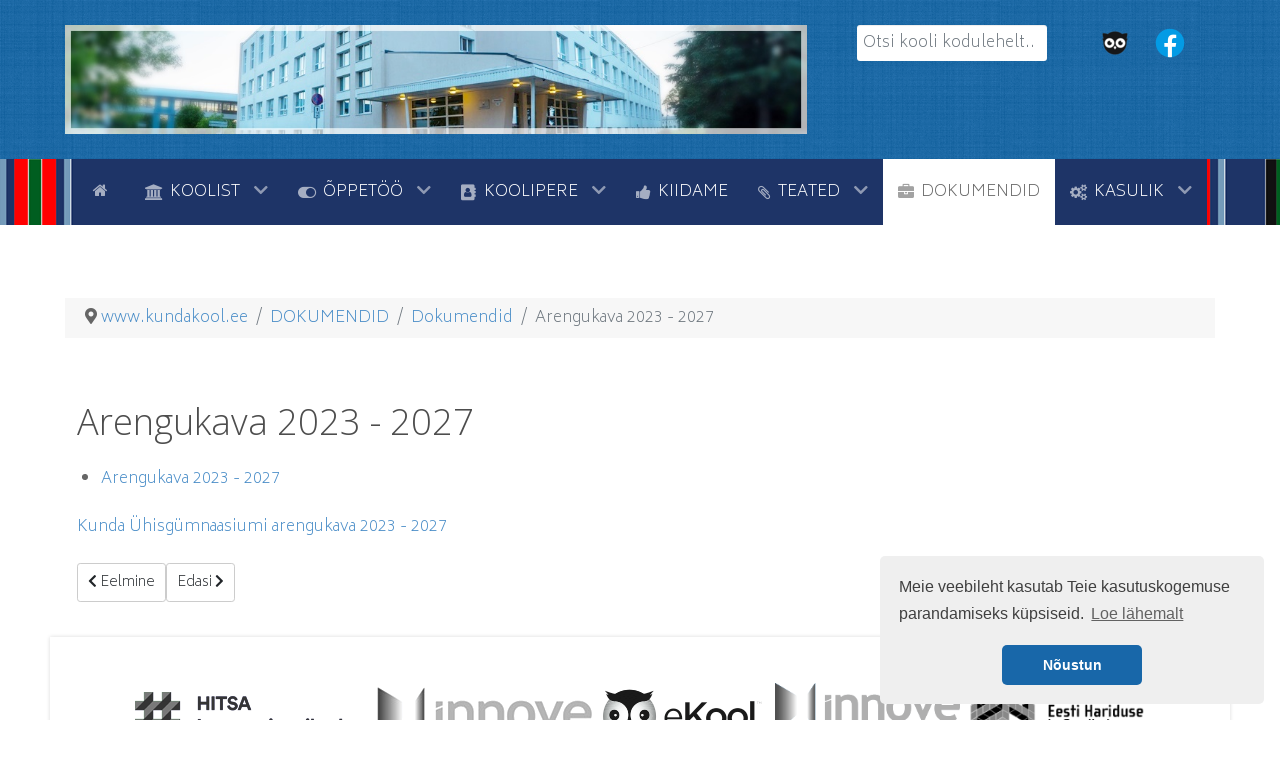

--- FILE ---
content_type: text/html; charset=utf-8
request_url: https://www.kundakool.ee/dokumendid?view=article&id=965:arengukava-2023-2027&catid=10
body_size: 10420
content:
                    <!DOCTYPE html>
<html lang="et-EE" dir="ltr">
        <head>
    
            <meta name="viewport" content="width=device-width, initial-scale=1.0">
        <meta http-equiv="X-UA-Compatible" content="IE=edge" />
        

        
            
         <meta charset="utf-8">
	<meta name="description" content="Kunda kool, kool kunda linnas">
	<meta name="generator" content="Joomla! - Open Source Content Management">
	<title>Kunda Ühisgümnaasium - Arengukava 2023 - 2027</title>
	<link href="https://www.kundakool.ee/component/search/?view=article&amp;id=965:arengukava-2023-2027&amp;catid=10&amp;Itemid=110&amp;format=opensearch" rel="search" title="Otsi Kunda Ühisgümnaasium" type="application/opensearchdescription+xml">
	<link href="/templates/g5_hydrogen/favicon.ico" rel="icon" type="image/vnd.microsoft.icon">

    <link href="/media/vendor/joomla-custom-elements/css/joomla-alert.min.css?0.2.0" rel="stylesheet" />
	<link href="/plugins/system/jce/css/content.css?badb4208be409b1335b815dde676300e" rel="stylesheet" />
	<link href="/media/gantry5/assets/css/lightcase.css" rel="stylesheet" />
	<link href="/templates/g5_hydrogen/custom/css/jluikit.min.css" rel="stylesheet" />
	<link href="/media/gantry5/engines/nucleus/css-compiled/nucleus.css" rel="stylesheet" />
	<link href="/templates/g5_hydrogen/custom/css-compiled/hydrogen_9.css" rel="stylesheet" />
	<link href="/media/gantry5/engines/nucleus/css-compiled/bootstrap5.css" rel="stylesheet" />
	<link href="/media/system/css/joomla-fontawesome.min.css" rel="stylesheet" />
	<link href="/media/gantry5/assets/css/font-awesome.min.css" rel="stylesheet" />
	<link href="/templates/g5_hydrogen/custom/css-compiled/hydrogen-joomla_9.css" rel="stylesheet" />
	<link href="/templates/g5_hydrogen/custom/css-compiled/custom_9.css" rel="stylesheet" />
	<style>
            #g-navigation.g-fixed-element {
                position: fixed;
                width: 100%;
                top: 0;
                left: 0;
                z-index: 1003;
            }
        </style>
	<style>
.back-to-top { background-color: rgba(255, 255, 255, 0); }
.back-to-top .jl-icon, .back-to-top .fa { color: #1c1c1c; }
.back-to-top:hover { background-color: rgba(255, 255, 255, 0); }
.back-to-top:hover .jl-icon, .back-to-top:hover .fa { color: #488cc7; }
.back-to-top {right: 20px;}
</style>

    <script src="/media/vendor/jquery/js/jquery.min.js?3.7.1"></script>
	<script src="/media/legacy/js/jquery-noconflict.min.js?647005fc12b79b3ca2bb30c059899d5994e3e34d"></script>
	<script type="application/json" class="joomla-script-options new">{"joomla.jtext":{"ERROR":"T\u00f5rge","MESSAGE":"S\u00f5num","NOTICE":"Teade","WARNING":"Hoiatus","JCLOSE":"Sulge","JOK":"OK","JOPEN":"Ava"},"system.paths":{"root":"","rootFull":"https:\/\/www.kundakool.ee\/","base":"","baseFull":"https:\/\/www.kundakool.ee\/"},"csrf.token":"06665503445a544c7a6622dd6c048e00"}</script>
	<script src="/media/system/js/core.min.js?37ffe4186289eba9c5df81bea44080aff77b9684"></script>
	<script src="/media/system/js/messages-es5.min.js?c29829fd2432533d05b15b771f86c6637708bd9d" nomodule defer></script>
	<script src="/media/system/js/messages.min.js?7f7aa28ac8e8d42145850e8b45b3bc82ff9a6411" type="module"></script>
	<script src="/templates/g5_hydrogen/custom/js/jluikit.min.js"></script>
	<script type="application/ld+json">{"@context":"https:\/\/schema.org","@type":"BreadcrumbList","itemListElement":[{"@type":"ListItem","position":1,"item":{"@id":"https:\/\/www.kundakool.ee\/","name":"www.kundakool.ee"}},{"@type":"ListItem","position":2,"item":{"@id":"https:\/\/www.kundakool.ee\/dokumendid","name":"DOKUMENDID"}},{"@type":"ListItem","position":3,"item":{"@id":"https:\/\/www.kundakool.ee\/dokumendid?view=category&amp;id=10","name":"Dokumendid"}},{"@type":"ListItem","position":4,"item":{"name":"Arengukava 2023 - 2027"}}]}</script>
	<script>
jQuery(function($) {
  if ($('.back-to-top').length) {
    var scrollTrigger = 0, // px
    backToTop = function() {
      var scrollTop = $(window).scrollTop();
      if (scrollTop > scrollTrigger) {
        $('.back-to-top').removeClass('backHide');
      } else {
        $('.back-to-top').addClass('backHide');
      }
    };
    backToTop();
    $(window).on('scroll', function() {
      backToTop();
    });
  }
});
</script>

    
                    <link rel="stylesheet" type="text/css" href="https://cdn.jsdelivr.net/npm/cookieconsent@3/build/cookieconsent.min.css" />
<script src="https://cdn.jsdelivr.net/npm/cookieconsent@3/build/cookieconsent.min.js" data-cfasync="false"></script>
<script>
window.addEventListener("load", function(){
window.cookieconsent.initialise({
  "palette": {
    "popup": {
      "background": "#efefef",
      "text": "#404040"
    },
    "button": {
      "background": "#1867a9",
      "text": "#ffffff"
    }
  },
"theme": "classic",
"position": "bottom-right",
  "content": {
    "message": "Meie veebileht kasutab Teie kasutuskogemuse parandamiseks küpsiseid.",
    "dismiss": "Nõustun",
    "link": "Loe lähemalt",
    "href": "/privaatsuspoliitika-ja-kupsiste-kasutamine"
  }
})});
</script>
<!-- Begin:Lumehelbed
<script type="text/javascript">
    //Configure below to change URL path to the snow image
  var snowsrc="/images/snowflake.png"
  // Configure below to change number of snow to render
  var no = 15;
  // Configure whether snow should disappear after x seconds (0=never):
  var hidesnowtime = 0;
  // Configure how much snow should drop down before fading ("windowheight" or "pageheight")
  var snowdistance = "pageheight";
///////////Stop Config//////////////////////////////////

  var ie4up = (document.all) ? 1 : 0;
  var ns6up = (document.getElementById&&!document.all) ? 1 : 0;

	function iecompattest(){
	return (document.compatMode && document.compatMode!="BackCompat")? document.documentElement : document.body
	}

  var dx, xp, yp;    // coordinate and position variables
  var am, stx, sty;  // amplitude and step variables
  var i, doc_width = 100, doc_height = 100; 
  
  if (ns6up) {
    doc_width = self.innerWidth;
    doc_height = self.innerHeight;
  } else if (ie4up) {
    doc_width = iecompattest().clientWidth;
    doc_height = iecompattest().clientHeight;
  }

  dx = new Array();
  xp = new Array();
  yp = new Array();
  am = new Array();
  stx = new Array();
  sty = new Array();
  snowsrc=(snowsrc.indexOf("dynamicdrive.com")!=-1)? "snow.gif" : snowsrc
  for (i = 0; i < no; ++ i) {  
    dx[i] = 10;                        // set coordinate variables
    xp[i] = Math.random()*(doc_width-50);  // set position variables
    yp[i] = Math.random()*doc_height;
    am[i] = Math.random()*20;         // set amplitude variables
    stx[i] = 0.02 + Math.random()/20; // set step variables
    sty[i] = 0.7 + Math.random();     // set step variables
		if (ie4up||ns6up) {
      if (i == 0) {
        document.write("<div id=\"dot"+ i +"\" style=\"POSITION: absolute; Z-INDEX: "+ i +"; VISIBILITY: visible; TOP: 15px; LEFT: 15px;\"><a href=\"http://dynamicdrive.com\"><img src='"+snowsrc+"' border=\"0\"><\/a><\/div>");
      } else {
        document.write("<div id=\"dot"+ i +"\" style=\"POSITION: absolute; Z-INDEX: "+ i +"; VISIBILITY: visible; TOP: 15px; LEFT: 15px;\"><img src='"+snowsrc+"' border=\"0\"><\/div>");
      }
    }
  }

  function snowIE_NS6() {  // IE and NS6 main animation function
    doc_width = ns6up?window.innerWidth-10 : iecompattest().clientWidth-10;
		doc_height=(window.innerHeight && snowdistance=="windowheight")? window.innerHeight : (ie4up && snowdistance=="windowheight")?  iecompattest().clientHeight : (ie4up && !window.opera && snowdistance=="pageheight")? iecompattest().scrollHeight : iecompattest().offsetHeight;
    for (i = 0; i < no; ++ i) {  // iterate for every dot
      yp[i] += sty[i];
      if (yp[i] > doc_height-50) {
        xp[i] = Math.random()*(doc_width-am[i]-30);
        yp[i] = 0;
        stx[i] = 0.02 + Math.random()/10;
        sty[i] = 0.7 + Math.random();
      }
      dx[i] += stx[i];
      document.getElementById("dot"+i).style.top=yp[i]+"px";
      document.getElementById("dot"+i).style.left=xp[i] + am[i]*Math.sin(dx[i])+"px";  
    }
    snowtimer=setTimeout("snowIE_NS6()", 10);
  }

	function hidesnow(){
		if (window.snowtimer) clearTimeout(snowtimer)
		for (i=0; i<no; i++) document.getElementById("dot"+i).style.visibility="hidden"
	}
		

if (ie4up||ns6up){
    snowIE_NS6();
		if (hidesnowtime>0)
		setTimeout("hidesnow()", hidesnowtime*1000)
		}
</script>
End:Lumehelbed -->
            
</head>

    <body class="gantry site com_content view-article no-layout no-task dir-ltr itemid-110 outline-9 g-offcanvas-left g-default g-style-preset2">
        
                    

        <div id="g-offcanvas"  data-g-offcanvas-swipe="1" data-g-offcanvas-css3="1">
                        <div class="g-grid">                        

        <div class="g-block size-100">
             <div id="mobile-menu-5817-particle" class="g-content g-particle">            <div id="g-mobilemenu-container" data-g-menu-breakpoint="48rem"></div>
            </div>
        </div>
            </div>
                    <div class="g-grid">                        

        <div class="g-block size-100 center">
             <div id="custom-3702-particle" class="g-content g-particle">            <!DOCTYPE html>
<html>
<head>
<script>
function startTime() {
    var today=new Date();
    var h=today.getHours();
    var m=today.getMinutes();
    var s=today.getSeconds();
    m = checkTime(m);
    s = checkTime(s);
    document.getElementById('txt').innerHTML = h+":"+m+":"+s;
    var t = setTimeout(function(){startTime()},500);
}

function checkTime(i) {
    if (i<10) {i = "0" + i};  // add zero in front of numbers < 10
    return i;
}
</script>
</head>

<body onload="startTime()">

<div id="txt">Kellaaega laetakse...</div>

</body>
</html>
            </div>
        </div>
            </div>
                    <div class="g-grid">                        

        <div class="g-block size-100">
             <div id="custom-2054-particle" class="g-content g-particle">            <i class="fa fa-map-marker" aria-hidden="true"></i>&nbsp;
Kasemäe 22, Kunda<br>
Lääne-Virumaa 44107<br>
<i class="fa fa-phone" aria-hidden="true"></i>
&nbsp;+372 322 1248<br>
<i class="fa fa-at" aria-hidden="true"></i>&nbsp;
<a href="mailto:info@kundakool.ee">info[ät]kundakool.ee</a><br>
<br>
<i class="fa fa-registered" aria-hidden="true"></i>
&nbsp;Reg.nr. 75020500<br>
Kood EHISes: 700 
<br>
<br>
<i class="fa fa-clock-o" aria-hidden="true"></i>&nbsp;Kool on avatud:<br>
E-R kella 7.15-21.00
            </div>
        </div>
            </div>
                    <div class="g-grid">                        

        <div class="g-block size-100 center">
             <div id="custom-5440-particle" class="g-content g-particle">            <a href="https://www.facebook.com/KundaUhisgumnaasium" target="_blank"><i class="fa fa-facebook" aria-hidden="true"></i></a>
            </div>
        </div>
            </div>
    </div>
        <div id="g-page-surround">
            <div class="g-offcanvas-hide g-offcanvas-toggle" role="navigation" data-offcanvas-toggle aria-controls="g-offcanvas" aria-expanded="false"><i class="fa fa-fw fa-bars"></i></div>                        

                                                        
                <header id="g-header">
                <div class="g-container">                                <div class="g-grid">                        

        <div class="g-block size-66 center">
             <div id="logo-4228-particle" class="g-content g-particle">            <a href="/" target="_self" title="Kunda Ühisgümnaasium | www.kundakool.ee" aria-label="Kunda Ühisgümnaasium | www.kundakool.ee" rel="home" >
                        <img src="/images/headers/header_kyg.jpg"  alt="Kunda Ühisgümnaasium | www.kundakool.ee" />
            </a>
            </div>
        </div>
                    

        <div class="g-block size-20 center">
             <div class="g-content">
                                    <div class="platform-content"><div class="r-header-1 moduletable ">
        
<div id="mod-custom99" class="mod-custom custom">
    </div>
</div></div><div class="platform-content"><div class="r-header-1 moduletable ">
        <div class="mod-search search">
	<form action="/dokumendid?view=article&amp;id=965:arengukava-2023-2027&amp;catid=10" method="post" role="search">
		<input name="searchword" id="mod-search-searchword126" class="form-control" type="search" placeholder="Otsi kooli kodulehelt...">		<input type="hidden" name="option" value="com_search">
		<input type="hidden" name="task" value="search">
		<input type="hidden" name="Itemid" value="110">
	</form>
</div>
</div></div>
            
        </div>
        </div>
                    

        <div class="g-block size-14">
             <div id="custom-4077-particle" class="g-content g-particle">            <a href="https://www.ekool.eu/" target="_blank"><img src="/images/icons/icon-ekool-logo-36.png"></a>
<a href="https://www.facebook.com/KundaUhisgumnaasium/" target="_blank"><img src="/images/icons/icon-facebook-36.png" style="margin-left: 15px;">
            </div>
        </div>
            </div>
            </div>
        
    </header>
                                                    
                <section id="g-navigation">
                <div class="g-container">                                <div class="g-grid">                        

        <div class="g-block size-100">
             <div id="menu-5465-particle" class="g-content g-particle">            <nav class="g-main-nav" data-g-hover-expand="true">
        <ul class="g-toplevel">
                                                                                                                
        
                
        
                
        
        <li class="g-menu-item g-menu-item-type-url g-menu-item-574 g-standard  ">
                            <a class="g-menu-item-container" href="#" title="tyhi" aria-label="tyhi">
                                                <img src="/images/icons/tyhi.png#joomlaImage://local-images/icons/tyhi.png?width=1&amp;height=1" alt="tyhi" />
                                                    <span class="g-menu-item-content">
                            
                    </span>
                                                </a>
                                </li>
    
                                                                                                
        
                
        
                
        
        <li class="g-menu-item g-menu-item-type-component g-menu-item-106 g-standard  ">
                            <a class="g-menu-item-container" href="/" title="Avaleht" aria-label="Avaleht">
                                                <i class="fa fa-home" aria-hidden="true"></i>
                                                    <span class="g-menu-item-content">
                            
                    </span>
                                                </a>
                                </li>
    
                                                                                                
        
                
        
                
        
        <li class="g-menu-item g-menu-item-type-component g-menu-item-156 g-parent g-standard g-menu-item-link-parent " style="position: relative;">
                            <a class="g-menu-item-container" href="/kunda-koolist">
                                                <i class="fa fa-institution" aria-hidden="true"></i>
                                                    <span class="g-menu-item-content">
                                    <span class="g-menu-item-title">KOOLIST</span>
            
                    </span>
                    <span class="g-menu-parent-indicator" data-g-menuparent=""></span>                            </a>
                                                                            <ul class="g-dropdown g-inactive g-no-animation g-dropdown-right" style="width:250px;" data-g-item-width="250px">
            <li class="g-dropdown-column">
                        <div class="g-grid">
                        <div class="g-block size-50">
            <ul class="g-sublevel">
                <li class="g-level-1 g-go-back">
                    <a class="g-menu-item-container" href="#" data-g-menuparent=""><span>Back</span></a>
                </li>
                                                                                                                    
        
                
        
                
        
        <li class="g-menu-item g-menu-item-type-component g-menu-item-157 g-parent g-menu-item-link-parent ">
                            <a class="g-menu-item-container" href="/kunda-koolist/uldkontakt">
                                                <i class="fa fa-at" aria-hidden="true"></i>
                                                    <span class="g-menu-item-content">
                                    <span class="g-menu-item-title">Kontakt</span>
            
                    </span>
                    <span class="g-menu-parent-indicator" data-g-menuparent=""></span>                            </a>
                                                                            <ul class="g-dropdown g-inactive g-no-animation g-dropdown-right">
            <li class="g-dropdown-column">
                        <div class="g-grid">
                        <div class="g-block size-100">
            <ul class="g-sublevel">
                <li class="g-level-2 g-go-back">
                    <a class="g-menu-item-container" href="#" data-g-menuparent=""><span>Back</span></a>
                </li>
                                                                                                                    
        
                
        
                
        
        <li class="g-menu-item g-menu-item-type-url g-menu-item-499  ">
                            <a class="g-menu-item-container" href="https://kundakool.ee/koolipere">
                                                <i class="fa fa-users" aria-hidden="true"></i>
                                                    <span class="g-menu-item-content">
                                    <span class="g-menu-item-title">Personal</span>
            
                    </span>
                                                </a>
                                </li>
    
    
            </ul>
        </div>
            </div>

            </li>
        </ul>
            </li>
    
                                                                                                
        
                
        
                
        
        <li class="g-menu-item g-menu-item-type-component g-menu-item-158  ">
                            <a class="g-menu-item-container" href="/kunda-koolist/klassid-2019-2020">
                                                <i class="fa fa-file-pdf-o" aria-hidden="true"></i>
                                                    <span class="g-menu-item-content">
                                    <span class="g-menu-item-title">Klassid 2025/26</span>
            
                    </span>
                                                </a>
                                </li>
    
                                                                                                
        
                
        
                
        
        <li class="g-menu-item g-menu-item-type-component g-menu-item-108  " style="position: relative;">
                            <a class="g-menu-item-container" href="/kunda-koolist/toitlustamine">
                                                <i class="fa fa-cutlery" aria-hidden="true"></i>
                                                    <span class="g-menu-item-content">
                                    <span class="g-menu-item-title">Toitlustamine</span>
            
                    </span>
                                                </a>
                                </li>
    
                                                                                                
        
                
        
                
        
        <li class="g-menu-item g-menu-item-type-component g-menu-item-490  ">
                            <a class="g-menu-item-container" href="/kunda-koolist/koolivorm">
                                                <i class="fa fa-id-badge" aria-hidden="true"></i>
                                                    <span class="g-menu-item-content">
                                    <span class="g-menu-item-title">Koolivorm</span>
            
                    </span>
                                                </a>
                                </li>
    
                                                                                                
        
                
        
                
        
        <li class="g-menu-item g-menu-item-type-component g-menu-item-341 g-parent g-menu-item-link-parent " style="position: relative;">
                            <a class="g-menu-item-container" href="/kunda-koolist/kunda-hariduse-toetusselts">
                                                <i class="fa fa-anchor" aria-hidden="true"></i>
                                                    <span class="g-menu-item-content">
                                    <span class="g-menu-item-title">Toetusselts</span>
            
                    </span>
                    <span class="g-menu-parent-indicator" data-g-menuparent=""></span>                            </a>
                                                                            <ul class="g-dropdown g-inactive g-no-animation g-dropdown-right" style="width:285px;" data-g-item-width="285px">
            <li class="g-dropdown-column">
                        <div class="g-grid">
                        <div class="g-block size-100">
            <ul class="g-sublevel">
                <li class="g-level-2 g-go-back">
                    <a class="g-menu-item-container" href="#" data-g-menuparent=""><span>Back</span></a>
                </li>
                                                                                                                    
                                                                                                                                
                
        
                
        
        <li class="g-menu-item g-menu-item-type-url g-menu-item-343  ">
                            <a class="g-menu-item-container" href="https://drive.google.com/drive/folders/0Bxg0E3qBbdFlVjZENjhkNzV0Szg?resourcekey=0-vRd5rm2Sgq39jPnjjQzYDw&amp;usp=sharing" target="_blank" rel="noopener&#x20;noreferrer">
                                                <i class="fa fa-file-powerpoint-o" aria-hidden="true"></i>
                                                    <span class="g-menu-item-content">
                                    <span class="g-menu-item-title">Materjalid</span>
            
                    </span>
                                                </a>
                                </li>
    
                                                                                                
        
                
        
                
        
        <li class="g-menu-item g-menu-item-type-component g-menu-item-577  ">
                            <a class="g-menu-item-container" href="/kunda-koolist/kunda-hariduse-toetusselts/tiiu-jalaka-nimeline-auhind">
                                                <i class="fa fa-file-powerpoint-o" aria-hidden="true"></i>
                                                    <span class="g-menu-item-content">
                                    <span class="g-menu-item-title">Tiiu Jalaka nimeline auhind</span>
            
                    </span>
                                                </a>
                                </li>
    
    
            </ul>
        </div>
            </div>

            </li>
        </ul>
            </li>
    
                                                                                                
        
                
        
                
        
        <li class="g-menu-item g-menu-item-type-component g-menu-item-366  ">
                            <a class="g-menu-item-container" href="/kunda-koolist/riiklik-jarelevalve">
                                                <i class="fa fa-eye" aria-hidden="true"></i>
                                                    <span class="g-menu-item-content">
                                    <span class="g-menu-item-title">Riiklik järelevalve</span>
            
                    </span>
                                                </a>
                                </li>
    
                                                                                                
        
                
        
                
        
        <li class="g-menu-item g-menu-item-type-component g-menu-item-489  ">
                            <a class="g-menu-item-container" href="/kunda-koolist/koolioe-teenus">
                                                <i class="fa fa-plus-circle" aria-hidden="true"></i>
                                                    <span class="g-menu-item-content">
                                    <span class="g-menu-item-title">Kooliõe teenus</span>
            
                    </span>
                                                </a>
                                </li>
    
                                                                                                
        
                
        
                
        
        <li class="g-menu-item g-menu-item-type-component g-menu-item-347  ">
                            <a class="g-menu-item-container" href="/kunda-koolist/projektid">
                                                <i class="fa fa-refresh fa-spin fa-fw" aria-hidden="true"></i>
                                                    <span class="g-menu-item-content">
                                    <span class="g-menu-item-title">Projektid</span>
            
                    </span>
                                                </a>
                                </li>
    
                                                                                                
        
                
        
                
        
        <li class="g-menu-item g-menu-item-type-component g-menu-item-392  ">
                            <a class="g-menu-item-container" href="/kunda-koolist/vabad-ametikohad">
                                                <i class="fa fa-bullhorn" aria-hidden="true"></i>
                                                    <span class="g-menu-item-content">
                                    <span class="g-menu-item-title">Vabad ametikohad</span>
            
                    </span>
                                                </a>
                                </li>
    
                                                                                                
        
                
        
                
        
        <li class="g-menu-item g-menu-item-type-component g-menu-item-390  ">
                            <a class="g-menu-item-container" href="/kunda-koolist/kunda-kooli-laul">
                                                <i class="fa fa-music" aria-hidden="true"></i>
                                                    <span class="g-menu-item-content">
                                    <span class="g-menu-item-title">Kooli laul</span>
            
                    </span>
                                                </a>
                                </li>
    
                                                                                                
        
                
        
                
        
        <li class="g-menu-item g-menu-item-type-component g-menu-item-170  ">
                            <a class="g-menu-item-container" href="/kunda-koolist/galerii">
                                                <i class="fa fa-picture-o" aria-hidden="true"></i>
                                                    <span class="g-menu-item-content">
                                    <span class="g-menu-item-title">Galerii</span>
            
                    </span>
                                                </a>
                                </li>
    
                                                                                                
                                                                                                                                
                
        
                
        
        <li class="g-menu-item g-menu-item-type-url g-menu-item-578  ">
                            <a class="g-menu-item-container" href="https://kalender.viru-nigula.ee/kundakool/" target="_blank" rel="noopener&#x20;noreferrer">
                                                <i class="fa fa-calendar" aria-hidden="true"></i>
                                                    <span class="g-menu-item-content">
                                    <span class="g-menu-item-title">Kalender</span>
            
                    </span>
                                                </a>
                                </li>
    
    
            </ul>
        </div>
            </div>

            </li>
        </ul>
            </li>
    
                                                                                                
        
                
        
                
        
        <li class="g-menu-item g-menu-item-type-separator g-menu-item-111 g-parent g-standard  " style="position: relative;">
                            <div class="g-menu-item-container" data-g-menuparent="">                                    <i class="fa fa-toggle-on" aria-hidden="true"></i>
                                                                            <span class="g-separator g-menu-item-content">            <span class="g-menu-item-title">ÕPPETÖÖ</span>
            </span>
                                        <span class="g-menu-parent-indicator"></span>                            </div>                                                                <ul class="g-dropdown g-inactive g-no-animation g-dropdown-right" style="width:360px;" data-g-item-width="360px">
            <li class="g-dropdown-column">
                        <div class="g-grid">
                        <div class="g-block size-50">
            <ul class="g-sublevel">
                <li class="g-level-1 g-go-back">
                    <a class="g-menu-item-container" href="#" data-g-menuparent=""><span>Back</span></a>
                </li>
                                                                                                                    
        
                
        
                
        
        <li class="g-menu-item g-menu-item-type-component g-menu-item-507  ">
                            <a class="g-menu-item-container" href="/oppetoo/covid-19">
                                                <i class="fa fa-exclamation-triangle" aria-hidden="true"></i>
                                                    <span class="g-menu-item-content">
                                    <span class="g-menu-item-title">COVID-19</span>
            
                    </span>
                                                </a>
                                </li>
    
                                                                                                
        
                
        
                
        
        <li class="g-menu-item g-menu-item-type-component g-menu-item-120  ">
                            <a class="g-menu-item-container" href="/oppetoo/tunniplaanid">
                                                <i class="fa fa-calendar" aria-hidden="true"></i>
                                                    <span class="g-menu-item-content">
                                    <span class="g-menu-item-title">Tunniplaanid</span>
            
                    </span>
                                                </a>
                                </li>
    
                                                                                                
        
                
        
                
        
        <li class="g-menu-item g-menu-item-type-component g-menu-item-575  ">
                            <a class="g-menu-item-container" href="/oppetoo/konsultatsioonide-ajad">
                                                <i class="fa fa-clock-o" aria-hidden="true"></i>
                                                    <span class="g-menu-item-content">
                                    <span class="g-menu-item-title">Õpetajate konsultatsioonide ajad</span>
            
                    </span>
                                                </a>
                                </li>
    
                                                                                                
        
                
        
                
        
        <li class="g-menu-item g-menu-item-type-component g-menu-item-387  ">
                            <a class="g-menu-item-container" href="/oppetoo/tundide-ajad-kunda-koolis">
                                                <i class="fa fa-clock-o" aria-hidden="true"></i>
                                                    <span class="g-menu-item-content">
                                    <span class="g-menu-item-title">Koolivaheajad, trimestrid ja tundide ajad</span>
            
                    </span>
                                                </a>
                                </li>
    
                                                                                                
                                                                                                                                
                
        
                
        
        <li class="g-menu-item g-menu-item-type-component g-menu-item-119  ">
                            <a class="g-menu-item-container" href="/oppetoo/eksamid" target="_blank" rel="noopener&#x20;noreferrer">
                                                <i class="fa fa-superscript" aria-hidden="true"></i>
                                                    <span class="g-menu-item-content">
                                    <span class="g-menu-item-title">Eksamid</span>
            
                    </span>
                                                </a>
                                </li>
    
                                                                                                
                                                                                                                                
                
        
                
        
        <li class="g-menu-item g-menu-item-type-component g-menu-item-388  ">
                            <a class="g-menu-item-container" href="/oppetoo/huvitegevus" target="_blank" rel="noopener&#x20;noreferrer">
                                                <i class="fa fa-ils" aria-hidden="true"></i>
                                                    <span class="g-menu-item-content">
                                    <span class="g-menu-item-title">Huvitegevus</span>
            
                    </span>
                                                </a>
                                </li>
    
                                                                                                
        
                
        
                
        
        <li class="g-menu-item g-menu-item-type-component g-menu-item-462  ">
                            <a class="g-menu-item-container" href="/oppetoo/kohustuslik-kirjandus">
                                                <i class="fa fa-book" aria-hidden="true"></i>
                                                    <span class="g-menu-item-content">
                                    <span class="g-menu-item-title">Kohustuslik kirjandus</span>
            
                    </span>
                                                </a>
                                </li>
    
                                                                                                
        
                
        
                
        
        <li class="g-menu-item g-menu-item-type-component g-menu-item-118  ">
                            <a class="g-menu-item-container" href="/oppetoo/vaheajad">
                                                <i class="fa fa-bell-slash" aria-hidden="true"></i>
                                                    <span class="g-menu-item-content">
                                    <span class="g-menu-item-title">Vaheajad</span>
            
                    </span>
                                                </a>
                                </li>
    
                                                                                                
        
                
        
                
        
        <li class="g-menu-item g-menu-item-type-component g-menu-item-389  ">
                            <a class="g-menu-item-container" href="/oppetoo/kunda-uhisgumnaasiumi-uurimistood">
                                                <i class="fa fa-eye" aria-hidden="true"></i>
                                                    <span class="g-menu-item-content">
                                    <span class="g-menu-item-title">Uurimistööd</span>
            
                    </span>
                                                </a>
                                </li>
    
    
            </ul>
        </div>
            </div>

            </li>
        </ul>
            </li>
    
                                                                                                
        
                
        
                
        
        <li class="g-menu-item g-menu-item-type-component g-menu-item-127 g-parent g-standard g-menu-item-link-parent " style="position: relative;">
                            <a class="g-menu-item-container" href="/koolipere">
                                                <i class="fa fa-address-book" aria-hidden="true"></i>
                                                    <span class="g-menu-item-content">
                                    <span class="g-menu-item-title">KOOLIPERE</span>
            
                    </span>
                    <span class="g-menu-parent-indicator" data-g-menuparent=""></span>                            </a>
                                                                            <ul class="g-dropdown g-inactive g-no-animation g-dropdown-right" style="width:220px;" data-g-item-width="220px">
            <li class="g-dropdown-column">
                        <div class="g-grid">
                        <div class="g-block size-100">
            <ul class="g-sublevel">
                <li class="g-level-1 g-go-back">
                    <a class="g-menu-item-container" href="#" data-g-menuparent=""><span>Back</span></a>
                </li>
                                                                                                                    
        
                
        
                
        
        <li class="g-menu-item g-menu-item-type-component g-menu-item-432  ">
                            <a class="g-menu-item-container" href="/koolipere/oppenoukogu">
                                                <i class="fa fa-adjust" aria-hidden="true"></i>
                                                    <span class="g-menu-item-content">
                                    <span class="g-menu-item-title">Õppenõukogu</span>
            
                    </span>
                                                </a>
                                </li>
    
                                                                                                
        
                
        
                
        
        <li class="g-menu-item g-menu-item-type-component g-menu-item-131 g-parent g-menu-item-link-parent ">
                            <a class="g-menu-item-container" href="/koolipere/hoolekogu">
                                                <i class="fa fa-comments" aria-hidden="true"></i>
                                                    <span class="g-menu-item-content">
                                    <span class="g-menu-item-title">Hoolekogu</span>
            
                    </span>
                    <span class="g-menu-parent-indicator" data-g-menuparent=""></span>                            </a>
                                                                            <ul class="g-dropdown g-inactive g-no-animation g-dropdown-right">
            <li class="g-dropdown-column">
                        <div class="g-grid">
                        <div class="g-block size-100">
            <ul class="g-sublevel">
                <li class="g-level-2 g-go-back">
                    <a class="g-menu-item-container" href="#" data-g-menuparent=""><span>Back</span></a>
                </li>
                                                                                                                    
                                                                                                                                
                
        
                
        
        <li class="g-menu-item g-menu-item-type-url g-menu-item-232  ">
                            <a class="g-menu-item-container" href="https://kundakool.sharepoint.com/:f:/s/koduleht/Euikk4lpXWNPjLStGEETUXAB-Y7SYFcQxbasWG2HMnui2A?e=L9rz2k" target="_blank" rel="noopener&#x20;noreferrer">
                                                <i class="fa fa-print" aria-hidden="true"></i>
                                                    <span class="g-menu-item-content">
                                    <span class="g-menu-item-title">Protokollid</span>
            
                    </span>
                                                </a>
                                </li>
    
    
            </ul>
        </div>
            </div>

            </li>
        </ul>
            </li>
    
                                                                                                
        
                
        
                
        
        <li class="g-menu-item g-menu-item-type-component g-menu-item-160  ">
                            <a class="g-menu-item-container" href="/koolipere/vilistlased">
                                                <i class="fa fa-paper-plane-o" aria-hidden="true"></i>
                                                    <span class="g-menu-item-content">
                                    <span class="g-menu-item-title">Vilistlased</span>
            
                    </span>
                                                </a>
                                </li>
    
                                                                                                
        
                
        
                
        
        <li class="g-menu-item g-menu-item-type-component g-menu-item-161 g-parent g-menu-item-link-parent ">
                            <a class="g-menu-item-container" href="/koolipere/opilasesindus">
                                                <i class="fa fa-puzzle-piece" aria-hidden="true"></i>
                                                    <span class="g-menu-item-content">
                                    <span class="g-menu-item-title">Õpilasesindus</span>
            
                    </span>
                    <span class="g-menu-parent-indicator" data-g-menuparent=""></span>                            </a>
                                                                            <ul class="g-dropdown g-inactive g-no-animation g-dropdown-right">
            <li class="g-dropdown-column">
                        <div class="g-grid">
                        <div class="g-block size-100">
            <ul class="g-sublevel">
                <li class="g-level-2 g-go-back">
                    <a class="g-menu-item-container" href="#" data-g-menuparent=""><span>Back</span></a>
                </li>
                                                                                                                    
                                                                                                                                
                
        
                
        
        <li class="g-menu-item g-menu-item-type-url g-menu-item-262  ">
                            <a class="g-menu-item-container" href="https://drive.google.com/drive/folders/0Bxg0E3qBbdFlb0RybEk0bnFfcjg?resourcekey=0-vnawyH1l51SEgNJOTTTBYA&amp;usp=sharing" target="_blank" rel="noopener&#x20;noreferrer">
                                                <i class="fa fa-print" aria-hidden="true"></i>
                                                    <span class="g-menu-item-content">
                                    <span class="g-menu-item-title">Protokollid</span>
            
                    </span>
                                                </a>
                                </li>
    
    
            </ul>
        </div>
            </div>

            </li>
        </ul>
            </li>
    
                                                                                                
        
                
        
                
        
        <li class="g-menu-item g-menu-item-type-component g-menu-item-299  ">
                            <a class="g-menu-item-container" href="/koolipere/vanematekogu">
                                                <i class="fa fa-user-circle" aria-hidden="true"></i>
                                                    <span class="g-menu-item-content">
                                    <span class="g-menu-item-title">Vanematekogu</span>
            
                    </span>
                                                </a>
                                </li>
    
    
            </ul>
        </div>
            </div>

            </li>
        </ul>
            </li>
    
                                                                                                
        
                
        
                
        
        <li class="g-menu-item g-menu-item-type-component g-menu-item-138 g-standard  ">
                            <a class="g-menu-item-container" href="/kiidame">
                                                <i class="fa fa-thumbs-up" aria-hidden="true"></i>
                                                    <span class="g-menu-item-content">
                                    <span class="g-menu-item-title">KIIDAME</span>
            
                    </span>
                                                </a>
                                </li>
    
                                                                                                
        
                
        
                
        
        <li class="g-menu-item g-menu-item-type-component g-menu-item-137 g-parent g-standard g-menu-item-link-parent ">
                            <a class="g-menu-item-container" href="/teated">
                                                <i class="fa fa-paperclip" aria-hidden="true"></i>
                                                    <span class="g-menu-item-content">
                                    <span class="g-menu-item-title">TEATED</span>
            
                    </span>
                    <span class="g-menu-parent-indicator" data-g-menuparent=""></span>                            </a>
                                                                            <ul class="g-dropdown g-inactive g-no-animation g-dropdown-right">
            <li class="g-dropdown-column">
                        <div class="g-grid">
                        <div class="g-block size-100">
            <ul class="g-sublevel">
                <li class="g-level-1 g-go-back">
                    <a class="g-menu-item-container" href="#" data-g-menuparent=""><span>Back</span></a>
                </li>
                                                                                                                    
        
                
        
                
        
        <li class="g-menu-item g-menu-item-type-component g-menu-item-193  ">
                            <a class="g-menu-item-container" href="/teated/lapsevanemale">
                                                <i class="fa fa-paw" aria-hidden="true"></i>
                                                    <span class="g-menu-item-content">
                                    <span class="g-menu-item-title">Lapsevanemale</span>
            
                    </span>
                                                </a>
                                </li>
    
                                                                                                
        
                
        
                
        
        <li class="g-menu-item g-menu-item-type-component g-menu-item-140  ">
                            <a class="g-menu-item-container" href="/teated/arhiiv">
                                                <i class="fa fa-archive" aria-hidden="true"></i>
                                                    <span class="g-menu-item-content">
                                    <span class="g-menu-item-title">Arhiiv</span>
            
                    </span>
                                                </a>
                                </li>
    
    
            </ul>
        </div>
            </div>

            </li>
        </ul>
            </li>
    
                                                                                                
        
                
        
                
        
        <li class="g-menu-item g-menu-item-type-component g-menu-item-110 active g-fullwidth  ">
                            <a class="g-menu-item-container" href="/dokumendid">
                                                <i class="fa fa-briefcase" aria-hidden="true"></i>
                                                    <span class="g-menu-item-content">
                                    <span class="g-menu-item-title">DOKUMENDID</span>
            
                    </span>
                                                </a>
                                </li>
    
                                                                                                
        
                
        
                
        
        <li class="g-menu-item g-menu-item-type-component g-menu-item-133 g-parent g-standard g-menu-item-link-parent " style="position: relative;">
                            <a class="g-menu-item-container" href="/kasulik">
                                                <i class="fa fa-cogs" aria-hidden="true"></i>
                                                    <span class="g-menu-item-content">
                                    <span class="g-menu-item-title">KASULIK</span>
            
                    </span>
                    <span class="g-menu-parent-indicator" data-g-menuparent=""></span>                            </a>
                                                                            <ul class="g-dropdown g-inactive g-no-animation g-dropdown-right" style="width:240px;" data-g-item-width="240px">
            <li class="g-dropdown-column">
                        <div class="g-grid">
                        <div class="g-block size-100">
            <ul class="g-sublevel">
                <li class="g-level-1 g-go-back">
                    <a class="g-menu-item-container" href="#" data-g-menuparent=""><span>Back</span></a>
                </li>
                                                                                                                    
                                                                                                                                
                
        
                
        
        <li class="g-menu-item g-menu-item-type-url g-menu-item-340  ">
                            <a class="g-menu-item-container" href="https://outlook.office.com/" target="_blank" rel="noopener&#x20;noreferrer">
                                                <i class="fa fa-skyatlas" aria-hidden="true"></i>
                                                    <span class="g-menu-item-content">
                                    <span class="g-menu-item-title">Koolipere postkast</span>
                    <span class="g-menu-item-subtitle">Office 365</span>
            
                    </span>
                                                </a>
                                </li>
    
                                                                                                
        
                
        
                
        
        <li class="g-menu-item g-menu-item-type-component g-menu-item-169  ">
                            <a class="g-menu-item-container" href="/kasulik/oppematerjalid">
                                                <i class="fa fa-suitcase" aria-hidden="true"></i>
                                                    <span class="g-menu-item-content">
                                    <span class="g-menu-item-title">Õppematerjalid</span>
            
                    </span>
                                                </a>
                                </li>
    
                                                                                                
                                                                                                                                
                
        
                
        
        <li class="g-menu-item g-menu-item-type-url g-menu-item-475  ">
                            <a class="g-menu-item-container" href="https://atp.amphora.ee/virunigulavv/?hdr=hp&amp;o=678&amp;tbs=all&amp;o2=122577" target="_blank" rel="noopener&#x20;noreferrer">
                                                <i class="fa fa-files-o" aria-hidden="true"></i>
                                                    <span class="g-menu-item-content">
                                    <span class="g-menu-item-title">Dokumendiregister</span>
                    <span class="g-menu-item-subtitle">Amphora</span>
            
                    </span>
                                                </a>
                                </li>
    
                                                                                                
                                                                                                                                
                
        
                
        
        <li class="g-menu-item g-menu-item-type-url g-menu-item-372  ">
                            <a class="g-menu-item-container" href="https://www.riigiteataja.ee/akt/111072013002?leiaKehtiv" target="_blank" rel="noopener&#x20;noreferrer">
                                                <i class="fa fa-files-o" aria-hidden="true"></i>
                                                    <span class="g-menu-item-content">
                                    <span class="g-menu-item-title">PGS</span>
            
                    </span>
                                                </a>
                                </li>
    
                                                                                                
                                                                                                                                
                
        
                
        
        <li class="g-menu-item g-menu-item-type-url g-menu-item-542  ">
                            <a class="g-menu-item-container" href="/images/2022/kunda-ug-ruumide-rendihinnad.pdf" target="_blank" rel="noopener&#x20;noreferrer">
                                                <i class="fa fa-file-pdf-o" aria-hidden="true"></i>
                                                    <span class="g-menu-item-content">
                                    <span class="g-menu-item-title">Ruumide rent</span>
            
                    </span>
                                                </a>
                                </li>
    
                                                                                                
        
                
        
                
        
        <li class="g-menu-item g-menu-item-type-component g-menu-item-117  ">
                            <a class="g-menu-item-container" href="/kasulik/ekool">
                                                <i class="fa fa-html5" aria-hidden="true"></i>
                                                    <span class="g-menu-item-content">
                                    <span class="g-menu-item-title">eKool</span>
            
                    </span>
                                                </a>
                                </li>
    
    
            </ul>
        </div>
            </div>

            </li>
        </ul>
            </li>
    
    
        </ul>
    </nav>
            </div>
        </div>
            </div>
            </div>
        
    </section>
                                                    
                <main id="g-main">
                <div class="g-container">                                <div class="g-grid">                        

        <div class="g-block size-100">
             <div class="g-content">
                                    <div class="platform-content"><div class="breadcrumbs moduletable ">
        <nav class="mod-breadcrumbs__wrapper" aria-label="Breadcrumbs">
    <ol class="mod-breadcrumbs breadcrumb px-3 py-2">
                    <li class="mod-breadcrumbs__divider float-start">
                <span class="divider icon-location icon-fw" aria-hidden="true"></span>
            </li>
        
        <li class="mod-breadcrumbs__item breadcrumb-item"><a href="/" class="pathway"><span>www.kundakool.ee</span></a></li><li class="mod-breadcrumbs__item breadcrumb-item"><a href="/dokumendid" class="pathway"><span>DOKUMENDID</span></a></li><li class="mod-breadcrumbs__item breadcrumb-item"><a href="/dokumendid?view=category&amp;id=10" class="pathway"><span>Dokumendid</span></a></li><li class="mod-breadcrumbs__item breadcrumb-item active"><span>Arengukava 2023 - 2027</span></li>    </ol>
    </nav>
</div></div>
            
        </div>
        </div>
            </div>
                            <div class="g-grid">                        

        <div class="g-block size-100">
             <div class="spacer"></div>
        </div>
            </div>
                            <div class="g-grid">                        

        <div class="g-block size-100">
             <div class="g-system-messages">
                                            <div id="system-message-container" aria-live="polite"></div>

            
    </div>
        </div>
            </div>
                            <div class="g-grid">                        

        <div class="g-block size-100">
             <div class="g-content">
                                                            <div class="platform-content container"><div class="row"><div class="col"><div class="com-content-article item-page" itemscope itemtype="https://schema.org/Article">
    <meta itemprop="inLanguage" content="et-EE">
    
    
        <div class="page-header">
        <h1 itemprop="headline">
            Arengukava 2023 - 2027        </h1>
                            </div>
        
        
    
    
        
            <div class="com-content-article__links content-links">
    <ul class="com-content-article__links content-list">
                    <li class="com-content-article__link content-links-a">
                <a href="https://drive.google.com/file/d/1QJ2SWOgUvvXFe7tcqcP3u9pMyw0EvJJE/view?usp=share_link" rel="nofollow">Arengukava 2023 - 2027 </a>                </li>
                </ul>
</div>
                                    <div itemprop="articleBody" class="com-content-article__body">
        <p><a href="https://drive.google.com/file/d/1QJ2SWOgUvvXFe7tcqcP3u9pMyw0EvJJE/view?usp=share_link">Kunda Ühisgümnaasiumi arengukava 2023 - 2027</a></p>     </div>

        
        
<nav class="pagenavigation" aria-label="Page Navigation">
    <span class="pagination ms-0">
                <a class="btn btn-sm btn-secondary previous" href="/dokumendid" rel="prev">
            <span class="visually-hidden">
                Eelmine artikkel: Dokumendid            </span>
            <span class="icon-chevron-left" aria-hidden="true"></span> <span aria-hidden="true">Eelmine</span>            </a>
                    <a class="btn btn-sm btn-secondary next" href="/dokumendid?view=article&amp;id=3:dokumendid&amp;catid=10" rel="next">
            <span class="visually-hidden">
                Järgmine artikkel: Dokumendid            </span>
            <span aria-hidden="true">Edasi</span> <span class="icon-chevron-right" aria-hidden="true"></span>            </a>
        </span>
</nav>
                                        </div></div></div></div>
    
            
    </div>
        </div>
            </div>
                            <div class="g-grid">                        

        <div class="g-block size-100 center shadow2">
             <div class="g-content">
                                    <div class="platform-content"><div class="main-banner moduletable ">
        
<div id="mod-custom111" class="mod-custom custom">
    <p><a href="http://hitsa.ee/" target="_blank" rel="noopener" title="HITSA | www.kundakool.ee"><img src="/images/banners/HITSA_logo_232_OFF.png" alt="HITSA" onmouseover="this.src='/images/banners/HITSA_logo_232.png';" onmouseout="this.src='/images/banners/HITSA_logo_232_OFF.png';" /></a><a href="http://innove.ee/" target="_blank" rel="noopener" title="INNOVE | www.kundakool.ee"><img src="/images/banners/innove_logo_OFF.png" alt="INNOVE" onmouseover="this.src='/images/banners/innove_logo.png';" onmouseout="this.src='/images/banners/innove_logo_OFF.png';" /></a><a href="https://ee.ekool.eu/index_et.html" target="_blank" rel="noopener" title="eKool | www.kundakool.ee"><img src="/images/banners/ekool.png" alt="" /></a><a href="http://rajaleidja.ee/laanevirumaa" target="_blank" rel="noopener" title="Rajaleidja | www.kundakool.ee"><img src="/images/banners/rajaleidja_logo_OFF.png" alt="INNOVE Rajaleidja" width="185" height="64" onmouseover="this.src='/images/banners/rajaleidja_logo.png';" onmouseout="this.src='/images/banners/rajaleidja_logo_OFF.png';" /></a><a href="http://ehis.ee" target="_blank" rel="noopener" title="EHIS | www.kundakool.ee"><img src="/images/banners/ehis_logo_OFF.png" alt="eKool" width="185" height="70" onmouseover="this.src='/images/banners/ehis_logo.png';" onmouseout="this.src='/images/banners/ehis_logo_OFF.png';" /></a><a href="http://ivek.ee/" target="_blank" rel="noopener" title="IVEK | www.kundakool.ee"><img src="/images/banners/IVEK_MAK_logo_346_OFF.jpg" alt="" onmouseover="this.src='/images/banners/IVEK_MAK_logo_346.jpg';" onmouseout="this.src='/images/banners/IVEK_MAK_logo_346_OFF.jpg';" /></a><a href="http://evkool.ee/" target="_blank" rel="noopener" title="Ettevõtlik kool | www.kundakool.ee"><img src="/images/banners/ettevotlik_kool_OFF.jpg" alt="Ettevõtlik kool" onmouseover="this.src='/images/banners/ettevotlik_kool.jpg';" onmouseout="this.src='/images/banners/ettevotlik_kool_OFF.jpg';" /></a><img src="/images/banners/ELES_logo_OFF.jpg" alt="" onmouseover="this.src='/images/banners/ELES_logo.jpg';" onmouseout="this.src='/images/banners/ELES_logo_OFF.jpg';" /><a href="http://www.arenduskeskus.ee/" target="_blank" rel="noopener" title="Lääne-Viru Arenduskeskus | www.kundakool.ee"><img src="/images/banners/Laane-Viru_logo-2015_180_OFF.jpg" alt="" onmouseover="this.src='/images/banners/Laane-Viru_logo_2015_180.jpg';" onmouseout="this.src='/images/banners/Laane-Viru_logo-2015_180_OFF.jpg';" /></a><a href="http://kiusamisestvabaks.ee/" target="_blank" rel="noopener" title="Kiusamisest vabaks | www.kiusamisestvabaks.ee"><img src="/images/banners/kiusamisest_vabaks_LOGO_120_OFF.jpg" alt="Kiusamisest vabaks" onmouseover="this.src='/images/banners/kiusamisest_vabaks_LOGO_120_ON.jpg';" onmouseout="this.src='/images/banners/kiusamisest_vabaks_LOGO_120_OFF.jpg';" /></a></p></div>
</div></div>
            
        </div>
        </div>
            </div>
            </div>
        
    </main>
                                                    
                <footer id="g-footer">
                <div class="g-container">                                <div class="g-grid">                        

        <div class="g-block size-100">
             <div id="menu-7583-particle" class="g-content g-particle">            <nav class="g-main-nav" data-g-hover-expand="true">
        <ul class="g-toplevel">
                                                                                                                
        
                
        
                
        
        <li class="g-menu-item g-menu-item-type-component g-menu-item-107 g-standard  ">
                            <a class="g-menu-item-container" href="/comenius">
                                                <i class="fa fa-compress" aria-hidden="true"></i>
                                                    <span class="g-menu-item-content">
                                    <span class="g-menu-item-title">Comenius</span>
                    <span class="g-menu-item-subtitle">Projektid</span>
            
                    </span>
                                                </a>
                                </li>
    
                                                                                                
        
                
        
                
        
        <li class="g-menu-item g-menu-item-type-component g-menu-item-109 g-standard  ">
                            <a class="g-menu-item-container" href="/tervishoiuteenus">
                                                <i class="fa fa-heartbeat" aria-hidden="true"></i>
                                                    <span class="g-menu-item-content">
                                    <span class="g-menu-item-title">Tervisehoiuteenus</span>
                    <span class="g-menu-item-subtitle">Vastuvõtu info</span>
            
                    </span>
                                                </a>
                                </li>
    
                                                                                                
                                                                                                                                
                
        
                
        
        <li class="g-menu-item g-menu-item-type-url g-menu-item-135 g-standard  ">
                            <a class="g-menu-item-container" href="http://portal.office.com" target="_blank" rel="noopener&#x20;noreferrer">
                                                <i class="fa fa-skyatlas" aria-hidden="true"></i>
                                                    <span class="g-menu-item-content">
                                    <span class="g-menu-item-title">Office 365</span>
                    <span class="g-menu-item-subtitle">Koolitöötajate keskkond</span>
            
                    </span>
                                                </a>
                                </li>
    
                                                                                                
        
                
        
                
        
        <li class="g-menu-item g-menu-item-type-component g-menu-item-438 g-standard  ">
                            <a class="g-menu-item-container" href="/privaatsuspoliitika-ja-kupsiste-kasutamine">
                                                <i class="fa fa-lock" aria-hidden="true"></i>
                                                    <span class="g-menu-item-content">
                                    <span class="g-menu-item-title">Privaatsuspoliitika</span>
                    <span class="g-menu-item-subtitle">Küpsiste kasutamine</span>
            
                    </span>
                                                </a>
                                </li>
    
                                                                                                
        
                
        
                
        
        <li class="g-menu-item g-menu-item-type-component g-menu-item-121 g-standard  ">
                            <a class="g-menu-item-container" href="/sisukaart?view=html&amp;id=1">
                                                <i class="fa fa-sitemap" aria-hidden="true"></i>
                                                    <span class="g-menu-item-content">
                                    <span class="g-menu-item-title">Sisukaart</span>
                    <span class="g-menu-item-subtitle">Kodulehe sisupuu</span>
            
                    </span>
                                                </a>
                                </li>
    
    
        </ul>
    </nav>
            </div>
        </div>
            </div>
                            <div class="g-grid">                        

        <div class="g-block size-30">
             <div id="copyright-8264-particle" class="g-content g-particle">            &copy;
        2026
    Kunda Ühisgümnaasium
            </div>
        </div>
                    

        <div class="g-block size-20">
             <div class="spacer"></div>
        </div>
                    

        <div class="g-block size-50 center">
             <div id="branding-1897-particle" class="g-content g-particle">            <div class="g-branding branding">
    <i class="fa fa-map-marker"></i>
 Kasemäe 22, Kunda 44107 | <i class="fa fa-phone"></i> <a href="tel:+3723221248">+372 322 1248</a> | <i class="fa fa-envelope-o"></i>
<a href="mailto:info@kundakool.ee"> info@kundakool.ee</a> 
</div>
            </div>
        </div>
            </div>
            </div>
        
    </footer>
                                
                        <a class="back-to-top jl-icon-button" title="Tagasi ülesse" jl-scroll>
    <span class="fa fa-chevron-up fa-2x" aria-hidden="true"></span></a>


        </div>
                    

                        <script type="text/javascript" src="/media/gantry5/assets/js/main.js"></script>
    <script type="text/javascript" src="/media/gantry5/assets/js/lightcase.js"></script>
    <script type="text/javascript">jQuery(document).ready(function($) { jQuery('[data-rel^=lightcase]').lightcase({maxWidth: '100%', maxHeight: '100%', video: {width: '1280', height: '720'}}); });</script>
    <script type="text/javascript">
                (function($) {
                    $(window).on('load', function() {
                        var stickyOffset = $('#g-navigation').offset().top;
                        var stickyContainerHeight = $('#g-navigation').height();

                        $('#g-navigation').wrap( "<div class='g-fixed-container'><\/div>" );
                        $('.g-fixed-container').css("height", stickyContainerHeight);

                                                $(window).resize(function() {
                            if( $(window).width() < 768 && $('.g-fixed-container').length ) {
                                $('#g-navigation').unwrap();
                            }

                            if( $(window).width() > 767 && $('.g-fixed-container').length == 0 ) {
                                $('#g-navigation').wrap( "<div class='g-fixed-container'><\/div>" );
                                $('.g-fixed-container').css("height", stickyContainerHeight);
                            }
                        });
                        
                        $(window).scroll(function(){
                            var sticky = $('#g-navigation'),
                                scroll = $(window).scrollTop();

                            if (scroll > stickyOffset && $(window).width() > 767) sticky.addClass('g-fixed-element');
                            else sticky.removeClass('g-fixed-element');

                                                    });
                    });
                })(jQuery);
            </script>
    

    

        
    </body>
</html>
